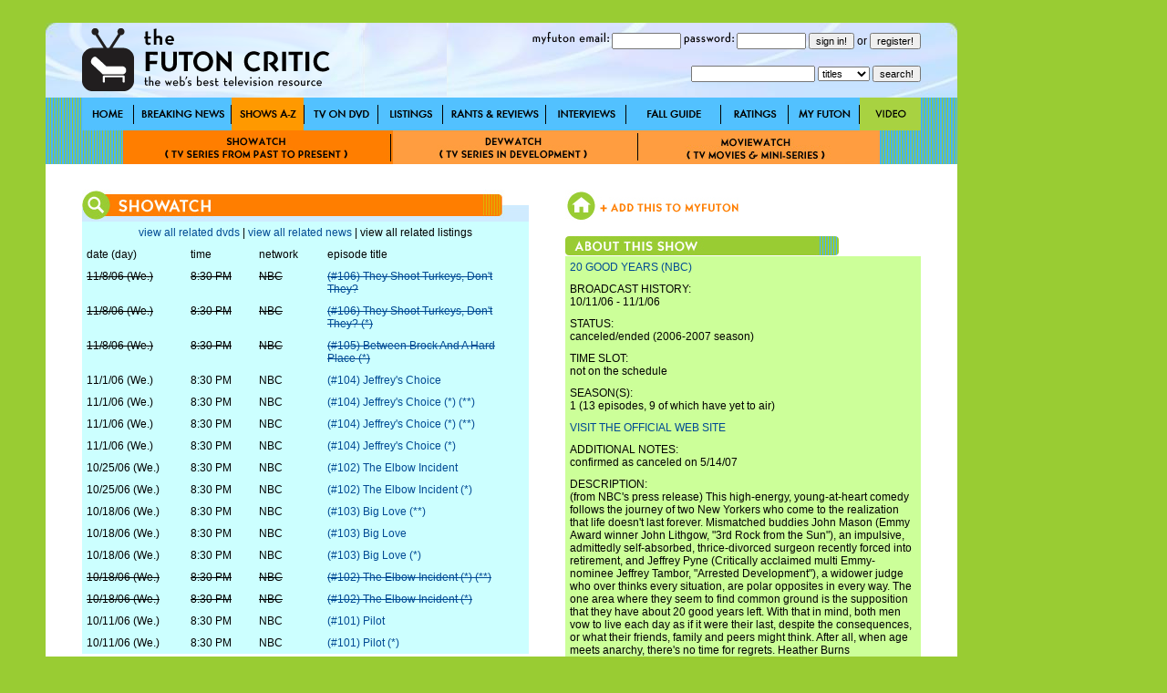

--- FILE ---
content_type: text/html; charset=utf-8
request_url: http://thefutoncritic.com/showatch.aspx?id=20_Good_Years&view=listings
body_size: 5077
content:
<html>
<head>
<title>Shows A-Z - 20 good years on nbc | TheFutonCritic.com</title>
<meta id="Meta_Description" name="Description" content="20 good years on nbc – TheFutonCritic.com has 20 good years news, listings, dvds, episode guides and more for 20 good years" />
<meta id="Meta_Keywords" name="Keywords" content="20 good years, nbc, news, listings, dvds, episode guides, time slot, status, renew, cancel" />
<link rel="shortcut icon" href="/images/favicon.ico" type="image/vnd.microsoft.icon" />
	<style type="text/css">
	<!--
		body {
			background:#99CC33;
		}	

  		input {
			font-family: Verdana, Arial, Helvetica, sans-serif;
			font-size: 11px;
			Text-Decoration: none;
		}

  		select {
			font-family: Verdana, Arial, Helvetica, sans-serif;
			font-size: 11px;
			Text-Decoration: none;
		}

		a:link {
			text-decoration: none;
			color: #004A94;
		}

		a:visited {
			text-decoration: none;
		}

		a:active {
			text-decoration: underline;
			color: #004A94;
		}

		a:hover {
			text-decoration: underline;
			color: #004A94;
		}


		td {
			font-family: Verdana, Arial, Helvetica, sans-serif;
			font-size: 12px;
		}

		.pop {
			font-family: Verdana, Arial, Helvetica, sans-serif;
			font-size: 14px;
		}

		.style1 { background-position:background-position: 0 0; }
		.style2 { background-position:0 -36px; }
		.style3 { background-position:0 -37px; }

	-->
	</style>


<!-- Google tag (gtag.js) -->
<script async src="https://www.googletagmanager.com/gtag/js?id=G-67EQYJG6KZ"></script>
<script>
  window.dataLayer = window.dataLayer || [];
  function gtag(){dataLayer.push(arguments);}
  gtag('js', new Date());

  gtag('config', 'G-67EQYJG6KZ');
</script>


</head>

<body leftmargin="0" topmargin="0" marginwidth="0" marginheight="0" onLoad="">
<div align="center">
<table width="1180" border="0" cellspacing="0" cellpadding="0">
	<tr valign="top">
		<td width="1000">
			<img src="/images/spacer.gif" width="5" height="5">
			<table width="100%" border="0" cellspacing="0" cellpadding="0">
				<tr>
					<td><div align="center"></div></td>

				</tr>	
			</table>
			<img src="/images/spacer.gif" width="20" height="20">
			<table width="100%" border="0" cellspacing="0" cellpadding="0" style="background-image:url('/images/global/bg-header.jpg');">
					<td width="40"><img src="/images/spacer.gif" width="40" height="82"></td>
					<td width="300"><a href="http://www.thefutoncritic.com"><img src="/images/global/logo.gif" border="0"></a></td>
					<td width="10"><img src="/images/spacer.gif" width="10" height="82"></td>
					<td width="90"><img src="/images/global/bugblank.jpg" width="90" height="82"></td>
					<td width="520">

<table width="100%" border="0" cellspacing="0" cellpadding="0">
	<tr height="30">
		<td>

			<form name="login" method="post" action="/myfuton.aspx">
				<div align="right">
					<img src="/images/myfuton-email.gif" border="0"> <input name="email" type="text" size="10" value=""> 
					<img src="/images/password.gif" border="0"> <input name="password" type="password" size="10" value=""> 
					<input type="submit" value="sign in!">
					or
					<input type="button" name="register" value="register!" onClick="location.href='/myfuton.aspx'">
					<input type="hidden" name="action" value="login">
				</div>
			</form>

		</td>
	</tr>
</table>
<table width="100%" border="0" cellspacing="0" cellpadding="0">
	<tr height="30">
		<form name="search" method="get" action="/search.aspx">
			<td>
				<div align="right">
					<input name="q" type="text" size="20" value=""> 
					<select name="type">
						<option value="titles">titles</option>
						<option  value="people">people</option>
						<option  value="articles">articles</option>
					</select> 
					<input type="submit" value="search!">
				</div>
			</td>
		</form>
	</tr>
</table>

					</td>
					<td width="40"><img src="/images/spacer.gif" width="40" height="82"></td>
				</tr>	
			</table>
			<table width="100%" border="0" cellspacing="0" cellpadding="0" style="background-image:url('/images/global/bg-nav-bar.gif');">
				<tr height="36">
					<td width="40"></td>

					
						<td width="57"><div style="width:57; height=36; background-image:url('/images/global/nav-home.gif');" onmouseover="this.className='style2'" onmouseout="this.className='style1'"><a href="/home/"><img src="/images/spacer.gif" width="57" height="36" border="0"></a></div></td>
					
						<td width="107"><div style="width:107; height=36; background-image:url('/images/global/nav-breaking-news.gif');" onmouseover="this.className='style2'" onmouseout="this.className='style1'"><a href="/news/"><img src="/images/spacer.gif" width="107" height="36" border="0"></a></div></td>
					
						<td width="80"><div style="width:80; height=36; background-image:url('/images/global/nav-shows-az.gif'); background-position:0 -36px;"><a href="/showatch/"><img src="/images/spacer.gif" width="57" height="36" border="0"></a></div></td>
					
						<td width="81"><div style="width:81; height=36; background-image:url('/images/global/nav-tv-on-dvd.gif');" onmouseover="this.className='style2'" onmouseout="this.className='style1'"><a href="/dvd/"><img src="/images/spacer.gif" width="81" height="36" border="0"></a></div></td>
					
						<td width="71"><div style="width:71; height=36; background-image:url('/images/global/nav-listings.gif');" onmouseover="this.className='style2'" onmouseout="this.className='style1'"><a href="/listings/"><img src="/images/spacer.gif" width="71" height="36" border="0"></a></div></td>
					
						<td width="113"><div style="width:113; height=36; background-image:url('/images/global/nav-rants-reviews.gif');" onmouseover="this.className='style2'" onmouseout="this.className='style1'"><a href="/reviews/"><img src="/images/spacer.gif" width="113" height="36" border="0"></a></div></td>
					
						<td width="88"><div style="width:88; height=36; background-image:url('/images/global/nav-interviews.gif');" onmouseover="this.className='style2'" onmouseout="this.className='style1'"><a href="/interviews/"><img src="/images/spacer.gif" width="88" height="36" border="0"></a></div></td>
					
						<td width="104"><div style="width:104; height=36; background-image:url('/images/global/fall-guide.gif');" onmouseover="this.className='style2'" onmouseout="this.className='style1'"><a href="/guide/"><img src="/images/spacer.gif" width="104" height="36" border="0"></a></div></td>
					
						<td width="74"><div style="width:74; height=36; background-image:url('/images/global/nav-ratings.gif');" onmouseover="this.className='style2'" onmouseout="this.className='style1'"><a href="/ratings/"><img src="/images/spacer.gif" width="74" height="36" border="0"></a></div></td>
					
						<td width="78"><div style="width:78; height=36; background-image:url('/images/global/nav-myfuton.gif');" onmouseover="this.className='style2'" onmouseout="this.className='style1'"><a href="/myfuton/"><img src="/images/spacer.gif" width="78" height="36" border="0"></a></div></td>
					
						<td width="67"><div style="width:67; height=36; background-image:url('/images/global/nav-video.gif');" onmouseover="this.className='style2'" onmouseout="this.className='style1'"><a href="/video/"><img src="/images/spacer.gif" width="67" height="36" border="0"></a></div></td>
					

					<td width="40"></td>

				</tr>	
			</table>



			<table width="100%" border="0" cellspacing="0" cellpadding="0" style="background-image:url('/images/bg-nav-bar.gif');">
				<tr height="37">
					<td width="85"></td>
					<td width="296"><div style="width:296; height=37; background-image:url('/images/showatch.jpg'); background-position:0 -37px;"><a href="/showatch/"><img src="/images/spacer.gif" width="296" height="37" border="0"></a></div></td>
					<td width="272"><div style="width:272; height=37; background-image:url('/images/devwatch.jpg');" onmouseover="this.className='style3'" onmouseout="this.className='style1'"><a href="/devwatch/"><img src="/images/spacer.gif" width="272" height="37" border="0"></a></div></td>
					<td width="262"><div style="width:262; height=37; background-image:url('/images/moviewatch.jpg');" onmouseover="this.className='style3'" onmouseout="this.className='style1'"><a href="/moviewatch/"><img src="/images/spacer.gif" width="262" height="37" border="0"></a></div></td>
					<td width="85"></td>
				</tr>
			</table>

<!-- ENGINE STARTS HERE -->


			<table width="100%" border="0" cellspacing="0" cellpadding="0" style="background-image:url('/images/global/bg-nav-bar.gif');">
				<tr>
					<td width="40" valign="top" bgcolor="white"></td>
					<td width="490" valign="top" bgcolor="white">
<br><br>
<!-- 2010shows_engine.aspx -->

<table width="100%" border="0" cellspacing="0" cellpadding="0">
	<tr>
		<td><img src="/images/header-showatch.jpg"></td>
	</tr>
</table>
<table width="100%" border="0" cellspacing="0" cellpadding="5" bgcolor="#CCFFFF">
	<tr>
		<td colspan="4"><div align="center"><a href="/showatch/20-Good-Years/dvd/">view all related dvds</a> | <a href="/showatch/20-Good-Years/">view all related news</a> | view all related listings</div></td>
	</tr>

	<tr>
		<td width="23%">date (day)</td>
		<td width="15%">time</td>
		<td width="15%">network</td>
		<td width="45%">episode title</td>
	</tr>

	<tr valign="top">
<td width="23%"><strike>11/8/06 (We.)</strike></td><td width="15%"><strike>8:30 PM</strike></td><td width="15%"><strike>NBC</strike></td><td width="45%"><strike><a href="/listings/20061030nbc08/">(#106) They Shoot Turkeys, Don't They?</a></strike></td>
	</tr>

	<tr valign="top">
<td width="23%"><strike>11/8/06 (We.)</strike></td><td width="15%"><strike>8:30 PM</strike></td><td width="15%"><strike>NBC</strike></td><td width="45%"><strike><a href="/listings/20061026nbc01/">(#106) They Shoot Turkeys, Don't They? (*)</a></strike></td>
	</tr>

	<tr valign="top">
<td width="23%"><strike>11/8/06 (We.)</strike></td><td width="15%"><strike>8:30 PM</strike></td><td width="15%"><strike>NBC</strike></td><td width="45%"><strike><a href="/listings/20061020nbc08/">(#105) Between Brock And A Hard Place (*)</a></strike></td>
	</tr>

	<tr valign="top">
<td width="23%">11/1/06 (We.)</td><td width="15%">8:30 PM</td><td width="15%">NBC</td><td width="45%"><a href="/listings/20061023nbc08/">(#104) Jeffrey's Choice</a></td>
	</tr>

	<tr valign="top">
<td width="23%">11/1/06 (We.)</td><td width="15%">8:30 PM</td><td width="15%">NBC</td><td width="45%"><a href="/listings/20061018nbc01/">(#104) Jeffrey's Choice (*) (**)</a></td>
	</tr>

	<tr valign="top">
<td width="23%">11/1/06 (We.)</td><td width="15%">8:30 PM</td><td width="15%">NBC</td><td width="45%"><a href="/listings/20061017nbc09/">(#104) Jeffrey's Choice (*) (**)</a></td>
	</tr>

	<tr valign="top">
<td width="23%">11/1/06 (We.)</td><td width="15%">8:30 PM</td><td width="15%">NBC</td><td width="45%"><a href="/listings/20061013nbc08/">(#104) Jeffrey's Choice (*)</a></td>
	</tr>

	<tr valign="top">
<td width="23%">10/25/06 (We.)</td><td width="15%">8:30 PM</td><td width="15%">NBC</td><td width="45%"><a href="/listings/20061016nbc09/">(#102) The Elbow Incident</a></td>
	</tr>

	<tr valign="top">
<td width="23%">10/25/06 (We.)</td><td width="15%">8:30 PM</td><td width="15%">NBC</td><td width="45%"><a href="/listings/20061006nbc16/">(#102) The Elbow Incident (*)</a></td>
	</tr>

	<tr valign="top">
<td width="23%">10/18/06 (We.)</td><td width="15%">8:30 PM</td><td width="15%">NBC</td><td width="45%"><a href="/listings/20061011nbc01/">(#103) Big Love (**)</a></td>
	</tr>

	<tr valign="top">
<td width="23%">10/18/06 (We.)</td><td width="15%">8:30 PM</td><td width="15%">NBC</td><td width="45%"><a href="/listings/20061009nbc08/">(#103) Big Love</a></td>
	</tr>

	<tr valign="top">
<td width="23%">10/18/06 (We.)</td><td width="15%">8:30 PM</td><td width="15%">NBC</td><td width="45%"><a href="/listings/20061006nbc02/">(#103) Big Love (*)</a></td>
	</tr>

	<tr valign="top">
<td width="23%"><strike>10/18/06 (We.)</strike></td><td width="15%"><strike>8:30 PM</strike></td><td width="15%"><strike>NBC</strike></td><td width="45%"><strike><a href="/listings/20061002nbc19/">(#102) The Elbow Incident (*) (**)</a></strike></td>
	</tr>

	<tr valign="top">
<td width="23%"><strike>10/18/06 (We.)</strike></td><td width="15%"><strike>8:30 PM</strike></td><td width="15%"><strike>NBC</strike></td><td width="45%"><strike><a href="/listings/20060929nbc08/">(#102) The Elbow Incident (*)</a></strike></td>
	</tr>

	<tr valign="top">
<td width="23%">10/11/06 (We.)</td><td width="15%">8:30 PM</td><td width="15%">NBC</td><td width="45%"><a href="/listings/20061002nbc08/">(#101) Pilot</a></td>
	</tr>

	<tr valign="top">
<td width="23%">10/11/06 (We.)</td><td width="15%">8:30 PM</td><td width="15%">NBC</td><td width="45%"><a href="/listings/20060922nbc08/">(#101) Pilot (*)</a></td>
	</tr>

</table>

<!-- 2010shows_enging.aspx -->
<br><br>
					</td>
					<td width="40" valign="top" bgcolor="white"></td>
					<td width="390" valign="top" bgcolor="white">
<br><br>

<table width="100%" border="0" cellspacing="0" cellpadding="0">
	<tr>
		<td>

		<a href="/myfuton.aspx?myfuton=shows&action=add&seriescode=20_Good_Years"><img src="/images/add-myfuton.jpg" border="0"></a><br><br>

		</td>
	</tr>
</table>

<table width="100%" border="0" cellspacing="0" cellpadding="0">
	<tr>
		<td><img src="/images/about-this-show.jpg"></td>
	</tr>
</table>
<table width="100%" border="0" cellspacing="0" cellpadding="5" bgcolor="#CCFF99">

	<tr>
		<td><a href="/showatch/20-good-years/">20 GOOD YEARS (NBC)</a>
		
		</td>
	</tr>
		<tr>
			<td>

BROADCAST
 

HISTORY:<br>
10/11/06
	
	-
	11/1/06
	
			</td>
		</tr>
	<tr>
		<td>STATUS:<br>canceled/ended (2006-2007 season)</td>
	</tr>

		<tr>
			<td>TIME SLOT:<br>not on the schedule</td>
		</tr>

		<tr>
			<td>SEASON(S):<br>1 (13 episodes, 9 of which have yet to air)</td>
		</tr>

		<tr>
			<td><a href="http://www.nbc.com/Twenty_Good_Years/">VISIT THE OFFICIAL WEB SITE</a></td>
		</tr>

		<tr>
			<td>ADDITIONAL NOTES:<br>confirmed as canceled on 5/14/07</td>
		</tr>

	<tr>
		<td>DESCRIPTION:<br>(from NBC's press release) This high-energy, young-at-heart comedy follows the journey of two New Yorkers who come to the realization that life doesn't last forever. Mismatched buddies John Mason (Emmy Award winner John Lithgow, "3rd Rock from the Sun"), an impulsive, admittedly self-absorbed, thrice-divorced surgeon recently forced into retirement, and Jeffrey Pyne (Critically acclaimed multi Emmy-nominee Jeffrey Tambor, "Arrested Development"), a widower judge who over thinks every situation, are polar opposites in every way. The one area where they seem to find common ground is the supposition that they have about 20 good years left. With that in mind, both men vow to live each day as if it were their last, despite the consequences, or what their friends, family and peers might think. After all, when age meets anarchy, there's no time for regrets. Heather Burns ("Bewitched") stars as John's pregnant daughter Stella along with Jake Sandvig ("The Story of Us") as Jeffrey's unmotivated son Hugh.</td>
	</tr>

	<tr>
		<td>PRINCIPAL CAST INFORMATION:<br>
&middot; <a href="/search.aspx?type=people&q=Heather Burns">Heather Burns</a> as Stella Mason<br>&middot; <a href="/search.aspx?type=people&q=Jake Sandvig">Jake Sandvig</a> as Hugh Pyne<br>&middot; <a href="/search.aspx?type=people&q=Jeffrey Tambor">Jeffrey Tambor</a> as Jeffrey Pyne<br>&middot; <a href="/search.aspx?type=people&q=John Lithgow">John Lithgow</a> as John Mason<br>
		</td>
	</tr>

	<tr>
		<td>CREW INFORMATION:<br>
&middot; <a href="/search.aspx?type=people&q=Eric Gold">Eric Gold</a> as EP<br>&middot; <a href="/search.aspx?type=people&q=Jimmy Miller">Jimmy Miller</a> as EP<br>&middot; <a href="/search.aspx?type=people&q=Marsh McCall">Marsh McCall</a> as CRTR/EP<br>&middot; <a href="/search.aspx?type=people&q=Marsh McCall">Marsh McCall</a> as WRTR (Pilot)<br>&middot; <a href="/search.aspx?type=people&q=Michael Leeson">Michael Leeson</a> as CRTR<br>&middot; <a href="/search.aspx?type=people&q=Michael Leeson">Michael Leeson</a> as WRTR (Pilot)<br>&middot; <a href="/search.aspx?type=people&q=Pamela Grant">Pamela Grant</a> as PROD<br>&middot; <a href="/search.aspx?type=people&q=Terry Hughes">Terry Hughes</a> as DIR (Pilot)<br>&middot; <a href="/search.aspx?type=people&q=Terry Hughes">Terry Hughes</a> as DIR (Pilot)<br>&middot; <a href="/search.aspx?type=people&q=Tom Werner">Tom Werner</a> as EP<br>
		</td>
	</tr>
	<tr>
		<td>GENRE(S):<br>
&middot; comedy (all)<br>&middot; comedy (multi-camera)<br>
		</td>
	</tr>
	<tr>
		<td>STUDIO INFORMATION:<br>
&middot; Marsh McCall Productions<br>&middot; Warner Bros. Television<br>&middot; Werner-Gold-Miller<br>
		</td>
	</tr>
</table>

<br><br>

<br><br>
					</td>				
					<td width="40" valign="top" bgcolor="white"></td>
				</tr>
			</table>





<!-- ENGINE ENDS HERE -->




			<table width="100%" border="0" cellspacing="0" cellpadding="0" style="background-image:url('/images/global/bg-footer.jpg');">
				<tr height="28">
					<td width="40"></td>
					<td width="188"><a href="/advertise/"><img src="/images/global/advertise-on-futon.gif" border="0"></a></td>
					<td width="40"></td>
					<td width="93"><a href="/privacy/"><img src="/images/global/privacy-policy.gif" border="0"></a></td>
					<td width="40"></td>
					<td width="50"><a href="/sitemap/"><img src="/images/global/site-map.gif" border="0"></a></td>
					<td width="220"></td>
					<td width="289"><a href="mailto:letters@thefutoncritic.com"><img src="/images/global/contact-us-at.gif" border="0"><img src="/images/spacer.gif" width="12" border="0"><img src="/images/global/letters-at-the-futon.gif" border="0"></a></td>
					<td width="40"></td>
				</tr>	
			</table>
			
		</td>
		<td width="20"></td>
		<td width="160"><img src="/images/spacer.gif" width="160" height="250" border="0"><img src="/images/spacer.gif" width="160" height="600" border="0"></td>
	</tr>	
	<tr>
		<td>
			<img src="/images/spacer.gif" width="20" height="20">
			<table width="100%" border="0" cellspacing="0" cellpadding="0">
				<tr>

					<td><div align="center"></div></td>
				</tr>	
			</table>
			<img src="/images/spacer.gif" width="5" height="5">
		</td>
	</tr>
</table>
</div>
</body>

</html>